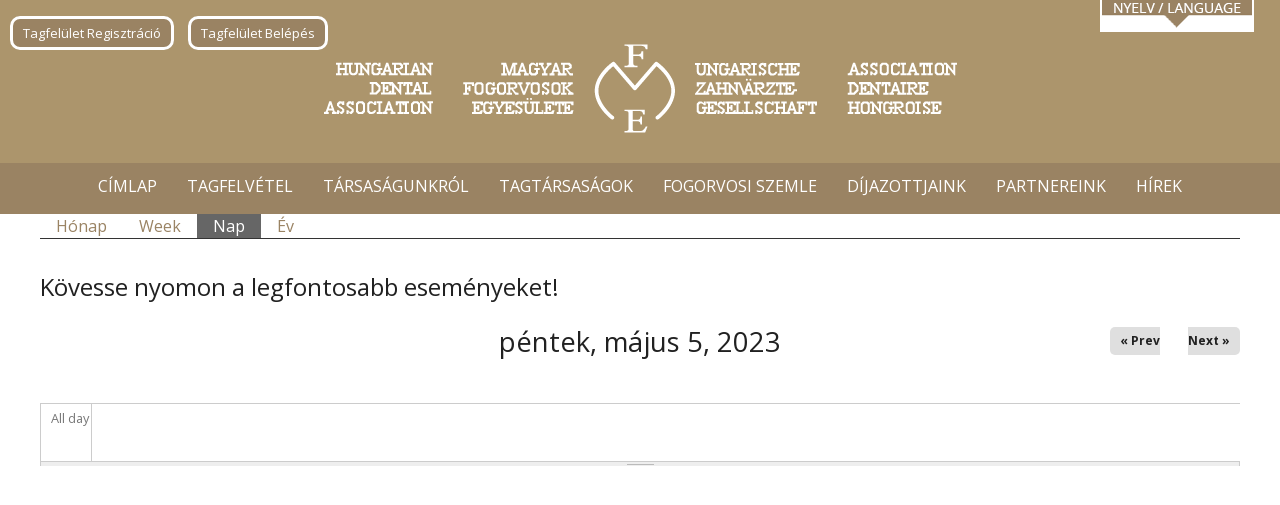

--- FILE ---
content_type: text/html; charset=utf-8
request_url: https://mfe-hda.hu/hu/calendar-node-field-date-esemeny/day/2023-05-05
body_size: 7373
content:
<!DOCTYPE html>
<!--[if lt IE 7]> <html class="ie6 ie" lang="hu" dir="ltr"> <![endif]-->
<!--[if IE 7]>    <html class="ie7 ie" lang="hu" dir="ltr"> <![endif]-->
<!--[if IE 8]>    <html class="ie8 ie" lang="hu" dir="ltr"> <![endif]-->
<!--[if gt IE 8]> <!--> <html class="" lang="hu" dir="ltr"> <!--<![endif]-->
<head>
  <meta charset="utf-8" />
<link rel="shortcut icon" href="https://mfe-hda.hu/sites/default/files/favicon.png" type="image/png" />
<meta name="generator" content="Drupal 7 (https://www.drupal.org)" />
<link rel="canonical" href="https://mfe-hda.hu/hu/calendar-node-field-date-esemeny/day/2023-05-05" />
<link rel="shortlink" href="https://mfe-hda.hu/hu/calendar-node-field-date-esemeny/day/2023-05-05" />
<meta property="og:site_name" content="Magyar Fogorvosok Egyesülete" />
<meta property="og:type" content="article" />
<meta property="og:url" content="https://mfe-hda.hu/hu/calendar-node-field-date-esemeny/day/2023-05-05" />
<meta name="dcterms.type" content="Text" />
<meta name="dcterms.format" content="text/html" />
<meta name="dcterms.identifier" content="https://mfe-hda.hu/hu/calendar-node-field-date-esemeny/day/2023-05-05" />
  <!-- Set the viewport width to device width for mobile -->
  <meta name="viewport" content="width=device-width,initial-scale=1,maximum-scale=1,user-scalable=no" />
  <title>| Magyar Fogorvosok Egyesülete</title>
  <style type="text/css" media="all">
@import url("https://mfe-hda.hu/modules/system/system.base.css?srioe8");
@import url("https://mfe-hda.hu/modules/system/system.menus.css?srioe8");
@import url("https://mfe-hda.hu/modules/system/system.messages.css?srioe8");
@import url("https://mfe-hda.hu/modules/system/system.theme.css?srioe8");
</style>
<style type="text/css" media="all">
@import url("https://mfe-hda.hu/sites/all/modules/jquery_update/replace/ui/themes/base/jquery.ui.core.css?srioe8");
@import url("https://mfe-hda.hu/sites/all/modules/jquery_update/replace/ui/themes/base/jquery.ui.theme.css?srioe8");
</style>
<style type="text/css" media="all">
@import url("https://mfe-hda.hu/sites/all/modules/calendar/css/calendar_multiday.css?srioe8");
@import url("https://mfe-hda.hu/modules/comment/comment.css?srioe8");
@import url("https://mfe-hda.hu/sites/all/modules/date/date_repeat_field/date_repeat_field.css?srioe8");
@import url("https://mfe-hda.hu/modules/field/theme/field.css?srioe8");
@import url("https://mfe-hda.hu/modules/node/node.css?srioe8");
@import url("https://mfe-hda.hu/modules/search/search.css?srioe8");
@import url("https://mfe-hda.hu/modules/user/user.css?srioe8");
@import url("https://mfe-hda.hu/sites/all/modules/views/css/views.css?srioe8");
@import url("https://mfe-hda.hu/sites/all/modules/back_to_top/css/back_to_top.css?srioe8");
@import url("https://mfe-hda.hu/sites/all/modules/ckeditor/css/ckeditor.css?srioe8");
</style>
<style type="text/css" media="all">
@import url("https://mfe-hda.hu/sites/all/modules/ctools/css/ctools.css?srioe8");
@import url("https://mfe-hda.hu/sites/all/modules/lightbox2/css/lightbox.css?srioe8");
@import url("https://mfe-hda.hu/sites/all/modules/calendar/css/calendar-overlap.css?srioe8");
@import url("https://mfe-hda.hu/sites/all/modules/date/date_views/css/date_views.css?srioe8");
@import url("https://mfe-hda.hu/modules/locale/locale.css?srioe8");
@import url("https://mfe-hda.hu/sites/all/libraries/superfish/css/superfish.css?srioe8");
</style>
<style type="text/css" media="all">
@import url("https://mfe-hda.hu/sites/all/themes/framework_hp/style.css?srioe8");
</style>
  <script type="text/javascript" src="//ajax.googleapis.com/ajax/libs/jquery/2.2.4/jquery.js"></script>
<script type="text/javascript">
<!--//--><![CDATA[//><!--
window.jQuery || document.write("<script src='/sites/all/modules/jquery_update/replace/jquery/2.2/jquery.js'>\x3C/script>")
//--><!]]>
</script>
<script type="text/javascript" src="https://mfe-hda.hu/misc/jquery-extend-3.4.0.js?v=2.2.4"></script>
<script type="text/javascript" src="https://mfe-hda.hu/misc/jquery-html-prefilter-3.5.0-backport.js?v=2.2.4"></script>
<script type="text/javascript" src="https://mfe-hda.hu/misc/jquery.once.js?v=1.2"></script>
<script type="text/javascript" src="https://mfe-hda.hu/misc/drupal.js?srioe8"></script>
<script type="text/javascript" src="https://mfe-hda.hu/sites/all/modules/jquery_update/js/jquery_browser.js?v=0.0.1"></script>
<script type="text/javascript" src="//ajax.googleapis.com/ajax/libs/jqueryui/1.10.2/jquery-ui.js"></script>
<script type="text/javascript">
<!--//--><![CDATA[//><!--
window.jQuery.ui || document.write("<script src='/sites/all/modules/jquery_update/replace/ui/ui/jquery-ui.js'>\x3C/script>")
//--><!]]>
</script>
<script type="text/javascript" src="https://mfe-hda.hu/sites/all/modules/jquery_update/replace/ui/external/jquery.cookie.js?v=67fb34f6a866c40d0570"></script>
<script type="text/javascript" src="https://mfe-hda.hu/sites/all/modules/jquery_update/replace/jquery.form/4/jquery.form.js?v=4.2.1"></script>
<script type="text/javascript" src="https://mfe-hda.hu/misc/ajax.js?v=7.91"></script>
<script type="text/javascript" src="https://mfe-hda.hu/sites/all/modules/jquery_update/js/jquery_update.js?v=0.0.1"></script>
<script type="text/javascript" src="https://mfe-hda.hu/sites/all/modules/back_to_top/js/back_to_top.js?srioe8"></script>
<script type="text/javascript" src="https://mfe-hda.hu/sites/default/files/languages/hu_tQn9_bZct7BpgSDf47D6pcAMDYletI6AuZrhHbIorrg.js?srioe8"></script>
<script type="text/javascript" src="https://mfe-hda.hu/sites/all/modules/lightbox2/js/lightbox.js?srioe8"></script>
<script type="text/javascript" src="https://mfe-hda.hu/sites/all/modules/calendar/js/calendar_overlap.js?srioe8"></script>
<script type="text/javascript" src="https://mfe-hda.hu/sites/all/modules/views/js/base.js?srioe8"></script>
<script type="text/javascript" src="https://mfe-hda.hu/misc/progress.js?v=7.91"></script>
<script type="text/javascript" src="https://mfe-hda.hu/sites/all/modules/views/js/ajax_view.js?srioe8"></script>
<script type="text/javascript" src="https://mfe-hda.hu/sites/all/modules/google_analytics/googleanalytics.js?srioe8"></script>
<script type="text/javascript" src="https://www.googletagmanager.com/gtag/js?id=UA-51523690-25"></script>
<script type="text/javascript">
<!--//--><![CDATA[//><!--
window.dataLayer = window.dataLayer || [];function gtag(){dataLayer.push(arguments)};gtag("js", new Date());gtag("set", "developer_id.dMDhkMT", true);gtag("config", "UA-51523690-25", {"groups":"default","anonymize_ip":true});
//--><!]]>
</script>
<script type="text/javascript" src="https://mfe-hda.hu/sites/all/libraries/superfish/jquery.hoverIntent.minified.js?srioe8"></script>
<script type="text/javascript" src="https://mfe-hda.hu/sites/all/libraries/superfish/sfsmallscreen.js?srioe8"></script>
<script type="text/javascript" src="https://mfe-hda.hu/sites/all/libraries/superfish/supposition.js?srioe8"></script>
<script type="text/javascript" src="https://mfe-hda.hu/sites/all/libraries/superfish/superfish.js?srioe8"></script>
<script type="text/javascript" src="https://mfe-hda.hu/sites/all/libraries/easing/jquery.easing.js?srioe8"></script>
<script type="text/javascript" src="https://mfe-hda.hu/sites/all/libraries/superfish/supersubs.js?srioe8"></script>
<script type="text/javascript" src="https://mfe-hda.hu/sites/all/modules/superfish/superfish.js?srioe8"></script>
<script type="text/javascript">
<!--//--><![CDATA[//><!--
jQuery.extend(Drupal.settings, {"basePath":"\/","pathPrefix":"hu\/","setHasJsCookie":0,"ajaxPageState":{"theme":"framework","theme_token":"wWH6ShW7mGEdt3hjKalsUZffuxHyvmkzHoLVM-ofoC0","jquery_version":"2.2","jquery_version_token":"TNfEuc_0O4uimXuN0G3PfsSDbaARyi6kB8v9sqJwf9A","js":{"\/\/ajax.googleapis.com\/ajax\/libs\/jquery\/2.2.4\/jquery.js":1,"0":1,"misc\/jquery-extend-3.4.0.js":1,"misc\/jquery-html-prefilter-3.5.0-backport.js":1,"misc\/jquery.once.js":1,"misc\/drupal.js":1,"sites\/all\/modules\/jquery_update\/js\/jquery_browser.js":1,"\/\/ajax.googleapis.com\/ajax\/libs\/jqueryui\/1.10.2\/jquery-ui.js":1,"1":1,"sites\/all\/modules\/jquery_update\/replace\/ui\/external\/jquery.cookie.js":1,"sites\/all\/modules\/jquery_update\/replace\/jquery.form\/4\/jquery.form.js":1,"misc\/ajax.js":1,"sites\/all\/modules\/jquery_update\/js\/jquery_update.js":1,"sites\/all\/modules\/back_to_top\/js\/back_to_top.js":1,"public:\/\/languages\/hu_tQn9_bZct7BpgSDf47D6pcAMDYletI6AuZrhHbIorrg.js":1,"sites\/all\/modules\/lightbox2\/js\/lightbox.js":1,"sites\/all\/modules\/calendar\/js\/calendar_overlap.js":1,"sites\/all\/modules\/views\/js\/base.js":1,"misc\/progress.js":1,"sites\/all\/modules\/views\/js\/ajax_view.js":1,"sites\/all\/modules\/google_analytics\/googleanalytics.js":1,"https:\/\/www.googletagmanager.com\/gtag\/js?id=UA-51523690-25":1,"2":1,"sites\/all\/libraries\/superfish\/jquery.hoverIntent.minified.js":1,"sites\/all\/libraries\/superfish\/sfsmallscreen.js":1,"sites\/all\/libraries\/superfish\/supposition.js":1,"sites\/all\/libraries\/superfish\/superfish.js":1,"sites\/all\/libraries\/easing\/jquery.easing.js":1,"sites\/all\/libraries\/superfish\/supersubs.js":1,"sites\/all\/modules\/superfish\/superfish.js":1},"css":{"modules\/system\/system.base.css":1,"modules\/system\/system.menus.css":1,"modules\/system\/system.messages.css":1,"modules\/system\/system.theme.css":1,"misc\/ui\/jquery.ui.core.css":1,"misc\/ui\/jquery.ui.theme.css":1,"sites\/all\/modules\/calendar\/css\/calendar_multiday.css":1,"modules\/comment\/comment.css":1,"sites\/all\/modules\/date\/date_repeat_field\/date_repeat_field.css":1,"modules\/field\/theme\/field.css":1,"modules\/node\/node.css":1,"modules\/search\/search.css":1,"modules\/user\/user.css":1,"sites\/all\/modules\/views\/css\/views.css":1,"sites\/all\/modules\/back_to_top\/css\/back_to_top.css":1,"sites\/all\/modules\/ckeditor\/css\/ckeditor.css":1,"sites\/all\/modules\/ctools\/css\/ctools.css":1,"sites\/all\/modules\/lightbox2\/css\/lightbox.css":1,"sites\/all\/modules\/calendar\/css\/calendar-overlap.css":1,"sites\/all\/modules\/date\/date_views\/css\/date_views.css":1,"modules\/locale\/locale.css":1,"sites\/all\/libraries\/superfish\/css\/superfish.css":1,"sites\/all\/themes\/framework_hp\/style.css":1}},"lightbox2":{"rtl":"0","file_path":"\/(\\w\\w\/)public:\/","default_image":"\/sites\/all\/modules\/lightbox2\/images\/brokenimage.jpg","border_size":10,"font_color":"000","box_color":"fff","top_position":"","overlay_opacity":"0.8","overlay_color":"000","disable_close_click":true,"resize_sequence":0,"resize_speed":400,"fade_in_speed":400,"slide_down_speed":600,"use_alt_layout":false,"disable_resize":false,"disable_zoom":false,"force_show_nav":false,"show_caption":true,"loop_items":false,"node_link_text":"View Image Details","node_link_target":false,"image_count":"Image !current of !total","video_count":"Video !current of !total","page_count":"Page !current of !total","lite_press_x_close":"press \u003Ca href=\u0022#\u0022 onclick=\u0022hideLightbox(); return FALSE;\u0022\u003E\u003Ckbd\u003Ex\u003C\/kbd\u003E\u003C\/a\u003E to close","download_link_text":"","enable_login":false,"enable_contact":false,"keys_close":"c x 27","keys_previous":"p 37","keys_next":"n 39","keys_zoom":"z","keys_play_pause":"32","display_image_size":"original","image_node_sizes":"()","trigger_lightbox_classes":"","trigger_lightbox_group_classes":"","trigger_slideshow_classes":"","trigger_lightframe_classes":"","trigger_lightframe_group_classes":"","custom_class_handler":0,"custom_trigger_classes":"","disable_for_gallery_lists":true,"disable_for_acidfree_gallery_lists":true,"enable_acidfree_videos":true,"slideshow_interval":5000,"slideshow_automatic_start":true,"slideshow_automatic_exit":true,"show_play_pause":true,"pause_on_next_click":false,"pause_on_previous_click":true,"loop_slides":false,"iframe_width":600,"iframe_height":400,"iframe_border":1,"enable_video":false,"useragent":"Mozilla\/5.0 (Macintosh; Intel Mac OS X 10_15_7) AppleWebKit\/537.36 (KHTML, like Gecko) Chrome\/131.0.0.0 Safari\/537.36; ClaudeBot\/1.0; +claudebot@anthropic.com)"},"views":{"ajax_path":"\/hu\/views\/ajax","ajaxViews":{"views_dom_id:194244dbdea333cee5fea5c20bc8450f":{"view_name":"calendar","view_display_id":"page_3","view_args":"2023-05-05","view_path":"calendar-node-field-date-esemeny\/day\/2023-05-05","view_base_path":"calendar-node-field-date-esemeny\/day","view_dom_id":"194244dbdea333cee5fea5c20bc8450f","pager_element":0}}},"urlIsAjaxTrusted":{"\/hu\/views\/ajax":true},"back_to_top":{"back_to_top_button_trigger":100,"back_to_top_button_text":"Back to top","#attached":{"library":[["system","ui"]]}},"googleanalytics":{"account":["UA-51523690-25"],"trackOutbound":1,"trackMailto":1,"trackDownload":1,"trackDownloadExtensions":"7z|aac|arc|arj|asf|asx|avi|bin|csv|doc(x|m)?|dot(x|m)?|exe|flv|gif|gz|gzip|hqx|jar|jpe?g|js|mp(2|3|4|e?g)|mov(ie)?|msi|msp|pdf|phps|png|ppt(x|m)?|pot(x|m)?|pps(x|m)?|ppam|sld(x|m)?|thmx|qtm?|ra(m|r)?|sea|sit|tar|tgz|torrent|txt|wav|wma|wmv|wpd|xls(x|m|b)?|xlt(x|m)|xlam|xml|z|zip"},"superfish":{"1":{"id":"1","sf":{"animation":{"opacity":"show","height":["show","easeInExpo"]},"speed":"slow"},"plugins":{"smallscreen":{"mode":"window_width","breakpoint":1024,"breakpointUnit":"px","expandText":"Kiterjeszt","collapseText":"\u00d6sszecsuk","title":"Men\u00fc"},"supposition":true,"supersubs":true}}}});
//--><!]]>
</script>
  <!-- IE Fix for HTML5 Tags -->
  <!--[if lt IE 9]>
    <script src="http://html5shiv.googlecode.com/svn/trunk/html5.js"></script>
  <![endif]-->
</head>

<body class="html not-front not-logged-in no-sidebars page-calendar-node-field-date-esemeny page-calendar-node-field-date-esemeny-day page-calendar-node-field-date-esemeny-day-2023-05-05 i18n-hu" >
    <div id="container">
  <header>
    <section id="header1" class="full">
            <section id="region1" class="clearfix">
        <div class="full"><div class="region region-region1">
  <section id="block-locale-language" class="block block-locale">

      
  <div class="content">
    <ul class="language-switcher-locale-url"><li class="en first"><a href="/en/calendar-node-field-date-esemeny/day/2023-05-05" class="language-link" xml:lang="en"><img class="language-icon" typeof="foaf:Image" src="https://mfe-hda.hu/sites/all/modules/languageicons/flags/en.png" width="32 " height=" 24" alt="English" title="English" /></a></li>
<li class="hu last active"><a href="/hu/calendar-node-field-date-esemeny/day/2023-05-05" class="language-link active" xml:lang="hu"><img class="language-icon" typeof="foaf:Image" src="https://mfe-hda.hu/sites/all/modules/languageicons/flags/hu.png" width="32 " height=" 24" alt="Magyar" title="Magyar" /></a></li>
</ul>  </div>
  
</section> <!-- /.block -->
<section id="block-block-28" class="block block-block">

      
  <div class="content">
    <ul>
<li><meta charset="utf-8" /><a href="http://tagdij.mfe-hda.hu/user/register" target="_blank">Tagfelület Regisztráció</a></li>
<li><meta charset="utf-8" /><a href="http://tagdij.mfe-hda.hu/user/login" target="_blank">Tagfelület Belépés</a></li>
</ul>
  </div>
  
</section> <!-- /.block -->
<section id="block-block-1" class="block block-block">

      
  <div class="content">
    <p><img alt="" src="/sites/default/files/magyar-fogorvosok-egyesulete__logo__header.png" /></p>
  </div>
  
</section> <!-- /.block -->
</div>
 <!-- /.region -->
</div>
      </section>
          </section>
    <section id="header2" class="full">
            <section id="region2" class="clearfix">
        <div class="full"><div class="region region-region2">
  <section id="block-superfish-1" class="block block-superfish">

      
  <div class="content">
    <ul  id="superfish-1" class="menu sf-menu sf-main-menu sf-horizontal sf-style-none sf-total-items-8 sf-parent-items-3 sf-single-items-5"><li id="menu-241-1" class="first odd sf-item-1 sf-depth-1 sf-no-children"><a href="/hu" class="sf-depth-1">Címlap</a></li><li id="menu-497-1" class="middle even sf-item-2 sf-depth-1 sf-no-children"><a href="/hu/tagfelvetel" class="sf-depth-1">Tagfelvétel</a></li><li id="menu-455-1" class="middle odd sf-item-3 sf-depth-1 sf-total-children-7 sf-parent-children-0 sf-single-children-7 menuparent"><a href="/hu/tarsasagunkrol/elnokseg" class="sf-depth-1 menuparent">Társaságunkról</a><ul><li id="menu-488-1" class="first odd sf-item-1 sf-depth-2 sf-no-children"><a href="/hu/tarsasagunkrol/alapszabaly" class="sf-depth-2">Alapszabály</a></li><li id="menu-489-1" class="middle even sf-item-2 sf-depth-2 sf-no-children"><a href="/hu/tarsasagunkrol/tortenet" class="sf-depth-2">Az MFE története</a></li><li id="menu-494-1" class="middle odd sf-item-3 sf-depth-2 sf-no-children"><a href="/hu/tarsasagunkrol/elnokseg" title="" class="sf-depth-2">Elnökség</a></li><li id="menu-490-1" class="middle even sf-item-4 sf-depth-2 sf-no-children"><a href="/hu/tarsasagunkrol/hatarozattar" class="sf-depth-2">Határozattár</a></li><li id="menu-491-1" class="middle odd sf-item-5 sf-depth-2 sf-no-children"><a href="/hu/tarsasagunkrol/kuldetes" title="" class="sf-depth-2">Küldetésünk</a></li><li id="menu-493-1" class="middle even sf-item-6 sf-depth-2 sf-no-children"><a href="/hu/tarsasagunkrol/adatvedelem" class="sf-depth-2">Adatkezelési tájékoztató</a></li><li id="menu-755-1" class="last odd sf-item-7 sf-depth-2 sf-no-children"><a href="/hu/Allasfoglalasok" title="" class="sf-depth-2">Állásfoglalások</a></li></ul></li><li id="menu-457-1" class="middle even sf-item-4 sf-depth-1 sf-total-children-9 sf-parent-children-0 sf-single-children-9 menuparent"><a href="/hu/tagtarsasagok" title="" class="sf-depth-1 menuparent">Tagtársaságok</a><ul><li id="menu-610-1" class="first odd sf-item-1 sf-depth-2 sf-no-children"><a href="/hu/magyar-allcsontortopediai-fogszabalyozasi-tarsasag" class="sf-depth-2">MAGYAR ÁLLCSONT-ORTOPÉDIAI ÉS FOGSZABÁLYOZÁSI TÁRSASÁG</a></li><li id="menu-601-1" class="middle even sf-item-2 sf-depth-2 sf-no-children"><a href="/hu/magyar-dento-maxillo-facialis-radiologiai-tarsasag" class="sf-depth-2">MAGYAR DENTO-MAXILLO-FACIÁLIS RADIOLÓGIAI TÁRSASÁG</a></li><li id="menu-594-1" class="middle odd sf-item-3 sf-depth-2 sf-no-children"><a href="/hu/magyar-endodontiai-tarsasag" class="sf-depth-2">MAGYAR ENDODONTIAI TÁRSASÁG</a></li><li id="menu-595-1" class="middle even sf-item-4 sf-depth-2 sf-no-children"><a href="/hu/magyar-esztetikai-es-restaurativ-fogaszati-tarsasag" class="sf-depth-2">MAGYAR ESZTÉTIKAI ÉS RESTAURATÍV FOGÁSZATI TÁRSASÁG</a></li><li id="menu-605-1" class="middle odd sf-item-5 sf-depth-2 sf-no-children"><a href="/hu/magyar-fogorvosok-fogpotlastani-tarsasaga" class="sf-depth-2">MAGYAR FOGORVOSOK FOGPÓTLÁSTANI TÁRSASÁGA</a></li><li id="menu-593-1" class="middle even sf-item-6 sf-depth-2 sf-no-children"><a href="/hu/magyar-fogorvosok-implantologiai-tarsasaga" class="sf-depth-2">MAGYAR FOGORVOSOK IMPLANTOLÓGIAI TÁRSASÁGA</a></li><li id="menu-599-1" class="middle odd sf-item-7 sf-depth-2 sf-no-children"><a href="/hu/magyar-gyermekfogaszati-es-fogszabalyozasi-tarsasag" class="sf-depth-2">MAGYAR GYERMEKFOGÁSZATI ÉS FOGSZABÁLYOZÁSI TÁRSASÁG</a></li><li id="menu-603-1" class="middle even sf-item-8 sf-depth-2 sf-no-children"><a href="/hu/magyar-parodontologiai-tarsasag" class="sf-depth-2">MAGYAR PARODONTOLÓGIAI TÁRSASÁG</a></li><li id="menu-879-1" class="last odd sf-item-9 sf-depth-2 sf-no-children"><a href="/hu/digitalis-fogaszati-egyesulet" title="Digitális Fogászati Egyesület" class="sf-depth-2">Digitális Fogászati Egyesület</a></li></ul></li><li id="menu-458-1" class="middle odd sf-item-5 sf-depth-1 sf-no-children"><a href="/hu/fogorvosi-szemle" class="sf-depth-1">Fogorvosi Szemle</a></li><li id="menu-459-1" class="middle even sf-item-6 sf-depth-1 sf-total-children-3 sf-parent-children-0 sf-single-children-3 menuparent"><a href="/hu/dijazottjaink" class="sf-depth-1 menuparent">Díjazottjaink</a><ul><li id="menu-506-1" class="first odd sf-item-1 sf-depth-2 sf-no-children"><a href="/hu/dijazottjaink/kormoczy" title="Körmöczi-pályadíj" class="sf-depth-2">Körmöczi-pályadíj</a></li><li id="menu-507-1" class="middle even sf-item-2 sf-depth-2 sf-no-children"><a href="/hu/dijazottjaink/banoczy" title="Dr. Bánóczy Jolán emlékérem és jutalomdíj" class="sf-depth-2">Dr. Bánóczy Jolán emlékérem</a></li><li id="menu-508-1" class="last odd sf-item-3 sf-depth-2 sf-no-children"><a href="/hu/dijazottjaink/nsk" title="NSK kutatói pályázat" class="sf-depth-2">NSK kutatói pályázat</a></li></ul></li><li id="menu-460-1" class="middle odd sf-item-7 sf-depth-1 sf-no-children"><a href="/hu/tamogatoink" class="sf-depth-1">Partnereink</a></li><li id="menu-461-1" class="last even sf-item-8 sf-depth-1 sf-no-children"><a href="/hu/hirek" title="" class="sf-depth-1">Hírek</a></li></ul>  </div>
  
</section> <!-- /.block -->
</div>
 <!-- /.region -->
</div>
      </section>
            <!--      <section id="breadcrumb" class="clearfix">
        <div class="full"><nav class="breadcrumb"><h2 class="element-invisible">Jelenlegi hely</h2><a href="/hu">Címlap</a> » <a href="/hu/calendar-node-field-date-esemeny">Calendar</a></nav></div>
      </section>
      -->
    </section>
    <section id="header3" class="full">
                </section>
  </header>
  <main>
    <section id="main1" class="full">
                      </section>
    <section id="main2" class="full">
      <section id="maincontent" class="clearfix">                                  <div class="tabs-wrapper clearfix"><h2 class="element-invisible">Elsődleges fülek</h2><ul class="tabs primary clearfix"><li><a href="/hu/calendar-node-field-date-esemeny">Hónap</a></li>
<li><a href="/hu/calendar-node-field-date-esemeny/week">Week</a></li>
<li class="active"><a href="/hu/calendar-node-field-date-esemeny/day" class="active">Nap<span class="element-invisible">(aktív fül)</span></a></li>
<li><a href="/hu/calendar-node-field-date-esemeny/year">Év</a></li>
</ul></div>
                                
<div class="view view-calendar view-id-calendar view-display-id-page_3 view-dom-id-194244dbdea333cee5fea5c20bc8450f">
            <div class="view-header">
      <h3>Kövesse nyomon a legfontosabb eseményeket!</h3>
<p><a id="calendar" name="calendar"></a></p>
    <div class="date-nav-wrapper clearfix">
    <div class="date-nav item-list">
      <div class="date-heading">
        <h3>péntek, május 5, 2023</h3>
      </div>
      <ul class="pager">
              <li class="date-prev">
          <a href="https://mfe-hda.hu/hu/calendar-node-field-date-esemeny/day/2023-05-04" title="Navigate to previous day" rel="nofollow">&laquo; Prev</a>        </li>
                    <li class="date-next">
          <a href="https://mfe-hda.hu/hu/calendar-node-field-date-esemeny/day/2023-05-06" title="Navigate to next day" rel="nofollow">Next &raquo;</a>        </li>
            </ul>
    </div>
  </div>
    </div>
  
  
  
      <div class="view-content">
      <div class="calendar-calendar"><div class="day-view">
<div id="multi-day-container">
  <table class="full">
    <tbody>
      <tr class="holder">
        <td class="calendar-time-holder"></td>
        <td class="calendar-day-holder"></td>
      </tr>
      <tr>
        <td class="calendar-agenda-hour first">
           <span class="calendar-hour">All day</span>
        </td>
        <td class="calendar-agenda-items multi-day last">
                    <div class="calendar">
            <div class="inner">
              &nbsp;            </div>
          </div>
                  </td>
      </tr>
    </tbody>
  </table>
</div>
<div class="header-body-divider">&nbsp;</div>
<div id="single-day-container">
    <script>
    try {
        // Hide container while it renders...  Degrade w/o javascript support
      jQuery('#single-day-container').css('visibility','hidden');
    }catch(e){
      // swallow
    }
  </script>
    <table class="full">
    <tbody>
      <tr class="holder">
        <td class="calendar-time-holder"></td>
        <td class="calendar-day-holder"></td>
      </tr>
      <tr>
        <td class="first">
                                            <div class="first calendar-agenda-hour">
              <span class="calendar-hour">Before 01</span><span class="calendar-ampm"></span>
            </div>
                                  <div class="calendar-agenda-hour">
              <span class="calendar-hour">01</span><span class="calendar-ampm"></span>
            </div>
                                  <div class="calendar-agenda-hour">
              <span class="calendar-hour">02</span><span class="calendar-ampm"></span>
            </div>
                                  <div class="calendar-agenda-hour">
              <span class="calendar-hour">03</span><span class="calendar-ampm"></span>
            </div>
                                  <div class="calendar-agenda-hour">
              <span class="calendar-hour">04</span><span class="calendar-ampm"></span>
            </div>
                                  <div class="calendar-agenda-hour">
              <span class="calendar-hour">05</span><span class="calendar-ampm"></span>
            </div>
                                  <div class="calendar-agenda-hour">
              <span class="calendar-hour">06</span><span class="calendar-ampm"></span>
            </div>
                                  <div class="calendar-agenda-hour">
              <span class="calendar-hour">07</span><span class="calendar-ampm"></span>
            </div>
                                  <div class="calendar-agenda-hour">
              <span class="calendar-hour">08</span><span class="calendar-ampm"></span>
            </div>
                                  <div class="calendar-agenda-hour">
              <span class="calendar-hour">09</span><span class="calendar-ampm"></span>
            </div>
                                  <div class="calendar-agenda-hour">
              <span class="calendar-hour">10</span><span class="calendar-ampm"></span>
            </div>
                                  <div class="calendar-agenda-hour">
              <span class="calendar-hour">11</span><span class="calendar-ampm"></span>
            </div>
                                  <div class="calendar-agenda-hour">
              <span class="calendar-hour">12</span><span class="calendar-ampm"></span>
            </div>
                                  <div class="calendar-agenda-hour">
              <span class="calendar-hour">13</span><span class="calendar-ampm"></span>
            </div>
                                  <div class="calendar-agenda-hour">
              <span class="calendar-hour">14</span><span class="calendar-ampm"></span>
            </div>
                                  <div class="calendar-agenda-hour">
              <span class="calendar-hour">15</span><span class="calendar-ampm"></span>
            </div>
                                  <div class="calendar-agenda-hour">
              <span class="calendar-hour">16</span><span class="calendar-ampm"></span>
            </div>
                                  <div class="calendar-agenda-hour">
              <span class="calendar-hour">17</span><span class="calendar-ampm"></span>
            </div>
                                  <div class="calendar-agenda-hour">
              <span class="calendar-hour">18</span><span class="calendar-ampm"></span>
            </div>
                                  <div class="calendar-agenda-hour">
              <span class="calendar-hour">19</span><span class="calendar-ampm"></span>
            </div>
                                  <div class="calendar-agenda-hour">
              <span class="calendar-hour">20</span><span class="calendar-ampm"></span>
            </div>
                                  <div class="calendar-agenda-hour">
              <span class="calendar-hour">21</span><span class="calendar-ampm"></span>
            </div>
                                  <div class="calendar-agenda-hour">
              <span class="calendar-hour">22</span><span class="calendar-ampm"></span>
            </div>
                                  <div class="last calendar-agenda-hour">
              <span class="calendar-hour">23</span><span class="calendar-ampm"></span>
            </div>
                  </td>
        <td class="last">
                                <div class="first calendar-agenda-items single-day">
            <div class="half-hour">&nbsp;</div>
                        <div class="calendar item-wrapper first_item">
                                      <div class="inner">
                                                   <div class="d_192 o_0 i_0 md_0">
  <div class="view-item view-item-calendar ">
  <div class="calendar dayview">
        <div class="calendar-244-field_date_esemeny-0.0 contents">
                        
  <div class="views-field views-field-title">        <span class="field-content"><a href="/hu/symposiumszeged-2023">SymposiumSzeged 2023</a></span>  </div>  
  <div class="views-field views-field-field-date-esemeny">        <div class="field-content"><span  class="date-display-range"><span  property="dc:date" datatype="xsd:dateTime" content="2023-05-04T00:00:00+02:00" class="date-display-start">2023-05-04</span> to <span  property="dc:date" datatype="xsd:dateTime" content="2023-05-06T00:00:00+02:00" class="date-display-end">2023-05-06</span></span></div>  </div>  
  <div class="views-field views-field-field-borito-esemeny">        <div class="field-content"><a href="/hu/symposiumszeged-2023"><img typeof="foaf:Image" src="https://mfe-hda.hu/sites/default/files/styles/medium/public/symposium_story_0.png?itok=ryTbcS8R" width="400" height="200" alt="" /></a></div>  </div>          </div>
        <div class="cutoff">&nbsp;</div>
      </div>
  </div>
</div>
                                              </div>
            </div>
          </div>
                                <div class="calendar-agenda-items single-day">
            <div class="half-hour">&nbsp;</div>
                        <div class="calendar item-wrapper">
                          <div class="inner">
                                &nbsp;                             </div>
            </div>
          </div>
                                <div class="calendar-agenda-items single-day">
            <div class="half-hour">&nbsp;</div>
                        <div class="calendar item-wrapper">
                          <div class="inner">
                                &nbsp;                             </div>
            </div>
          </div>
                                <div class="calendar-agenda-items single-day">
            <div class="half-hour">&nbsp;</div>
                        <div class="calendar item-wrapper">
                          <div class="inner">
                                &nbsp;                             </div>
            </div>
          </div>
                                <div class="calendar-agenda-items single-day">
            <div class="half-hour">&nbsp;</div>
                        <div class="calendar item-wrapper">
                          <div class="inner">
                                &nbsp;                             </div>
            </div>
          </div>
                                <div class="calendar-agenda-items single-day">
            <div class="half-hour">&nbsp;</div>
                        <div class="calendar item-wrapper">
                          <div class="inner">
                                &nbsp;                             </div>
            </div>
          </div>
                                <div class="calendar-agenda-items single-day">
            <div class="half-hour">&nbsp;</div>
                        <div class="calendar item-wrapper">
                          <div class="inner">
                                &nbsp;                             </div>
            </div>
          </div>
                                <div class="calendar-agenda-items single-day">
            <div class="half-hour">&nbsp;</div>
                        <div class="calendar item-wrapper">
                          <div class="inner">
                                &nbsp;                             </div>
            </div>
          </div>
                                <div class="calendar-agenda-items single-day">
            <div class="half-hour">&nbsp;</div>
                        <div class="calendar item-wrapper">
                          <div class="inner">
                                &nbsp;                             </div>
            </div>
          </div>
                                <div class="calendar-agenda-items single-day">
            <div class="half-hour">&nbsp;</div>
                        <div class="calendar item-wrapper">
                          <div class="inner">
                                &nbsp;                             </div>
            </div>
          </div>
                                <div class="calendar-agenda-items single-day">
            <div class="half-hour">&nbsp;</div>
                        <div class="calendar item-wrapper">
                          <div class="inner">
                                &nbsp;                             </div>
            </div>
          </div>
                                <div class="calendar-agenda-items single-day">
            <div class="half-hour">&nbsp;</div>
                        <div class="calendar item-wrapper">
                          <div class="inner">
                                &nbsp;                             </div>
            </div>
          </div>
                                <div class="calendar-agenda-items single-day">
            <div class="half-hour">&nbsp;</div>
                        <div class="calendar item-wrapper">
                          <div class="inner">
                                &nbsp;                             </div>
            </div>
          </div>
                                <div class="calendar-agenda-items single-day">
            <div class="half-hour">&nbsp;</div>
                        <div class="calendar item-wrapper">
                          <div class="inner">
                                &nbsp;                             </div>
            </div>
          </div>
                                <div class="calendar-agenda-items single-day">
            <div class="half-hour">&nbsp;</div>
                        <div class="calendar item-wrapper">
                          <div class="inner">
                                &nbsp;                             </div>
            </div>
          </div>
                                <div class="calendar-agenda-items single-day">
            <div class="half-hour">&nbsp;</div>
                        <div class="calendar item-wrapper">
                          <div class="inner">
                                &nbsp;                             </div>
            </div>
          </div>
                                <div class="calendar-agenda-items single-day">
            <div class="half-hour">&nbsp;</div>
                        <div class="calendar item-wrapper">
                          <div class="inner">
                                &nbsp;                             </div>
            </div>
          </div>
                                <div class="calendar-agenda-items single-day">
            <div class="half-hour">&nbsp;</div>
                        <div class="calendar item-wrapper">
                          <div class="inner">
                                &nbsp;                             </div>
            </div>
          </div>
                                <div class="calendar-agenda-items single-day">
            <div class="half-hour">&nbsp;</div>
                        <div class="calendar item-wrapper">
                          <div class="inner">
                                &nbsp;                             </div>
            </div>
          </div>
                                <div class="calendar-agenda-items single-day">
            <div class="half-hour">&nbsp;</div>
                        <div class="calendar item-wrapper">
                          <div class="inner">
                                &nbsp;                             </div>
            </div>
          </div>
                                <div class="calendar-agenda-items single-day">
            <div class="half-hour">&nbsp;</div>
                        <div class="calendar item-wrapper">
                          <div class="inner">
                                &nbsp;                             </div>
            </div>
          </div>
                                <div class="calendar-agenda-items single-day">
            <div class="half-hour">&nbsp;</div>
                        <div class="calendar item-wrapper">
                          <div class="inner">
                                &nbsp;                             </div>
            </div>
          </div>
                                <div class="calendar-agenda-items single-day">
            <div class="half-hour">&nbsp;</div>
                        <div class="calendar item-wrapper">
                          <div class="inner">
                                &nbsp;                             </div>
            </div>
          </div>
                                <div class="last calendar-agenda-items single-day">
            <div class="half-hour">&nbsp;</div>
                        <div class="calendar item-wrapper">
                          <div class="inner">
                                &nbsp;                             </div>
            </div>
          </div>
                  </td>
      </tr>
    </tbody>
  </table>
</div>
<div class="single-day-footer">&nbsp;</div>
</div></div>
<script>
try {
  // Size and position the viewport inline so there are no delays
  calendar_resizeViewport(jQuery);
  calendar_scrollToFirst(jQuery);
  jQuery('#single-day-container').css('visibility','visible');
}catch(e){
  // swallow
}
</script>
    </div>
  
  
  
  
  
  
</div> </section>
    </section>
    <section id="main3" class="full">
                                        </section>
  </main>
  <footer>
    <section id="footer1" class="full">
            <section id="region13" class="clearfix">
        <div class="narrow"><div class="region region-region13">
  <section id="block-block-11" class="block block-block">

      
  <div class="content">
    <p><img alt="" src="/sites/default/files/magyar-fogorvosok-egyesulete__logo-footer.png" style="margin-left:auto;margin-right:auto;" /></p>
<p><a href="https://www.facebook.com/MFEHDA/" target="_blank"><img alt="" src="/sites/default/files/magyar-fogorvosok-egyesulete__fb-icon.png" style="margin:20px auto;" /></a></p>
<p>Prof. Dr. Katalin Nagy DDS; PhD; DSc</p>
<p>Postázási cím: 6720 Szeged, Vár u. 7. 1/3. </p>
<p><a href="mailto:info@mfe-hda.hu">info@mfe-hda.hu</a></p>
<p><a href="https://linktr.ee/magyarfogorvosokegyesulete">https://linktr.ee/magyarfogorvosokegyesulete</a></p>
<p>(+36) 30 486 8467</p>
  </div>
  
</section> <!-- /.block -->
<section id="block-menu-block-1" class="block block-menu-block">

      
  <div class="content">
    <div class="menu-block-wrapper menu-block-1 menu-name-main-menu parent-mlid-0 menu-level-1">
  <ul class="menu"><li class="first leaf menu-mlid-241"><a href="/hu">Címlap</a></li>
<li class="leaf menu-mlid-497"><a href="/hu/tagfelvetel">Tagfelvétel</a></li>
<li class="leaf has-children menu-mlid-455"><a href="/hu/tarsasagunkrol/elnokseg">Társaságunkról</a></li>
<li class="leaf has-children menu-mlid-457"><a href="/hu/tagtarsasagok" title="">Tagtársaságok</a></li>
<li class="leaf menu-mlid-458"><a href="/hu/fogorvosi-szemle">Fogorvosi Szemle</a></li>
<li class="leaf has-children menu-mlid-459"><a href="/hu/dijazottjaink">Díjazottjaink</a></li>
<li class="leaf menu-mlid-460"><a href="/hu/tamogatoink">Partnereink</a></li>
<li class="last leaf menu-mlid-461"><a href="/hu/hirek" title="">Hírek</a></li>
</ul></div>
  </div>
  
</section> <!-- /.block -->
</div>
 <!-- /.region -->
</div>
      </section>
          </section>
    <section id="footer2" class="full">
            <section id="region14" class="clearfix">
        <div class="full"><div class="region region-region14">
  <section id="block-block-10" class="block block-block">

      
  <div class="content">
    <p>Minden jog fenntartva! (c) 2020</p>
  </div>
  
</section> <!-- /.block -->
</div>
 <!-- /.region -->
</div>
      </section>
          </section>
  </footer>
</div>
  </body>

</html>

--- FILE ---
content_type: text/css
request_url: https://mfe-hda.hu/sites/all/themes/framework_hp/style.css?srioe8
body_size: 6214
content:
/*********/
/* RESET */
/*********/

@import "reset.css";

/********/
/* TIPO */
/********/

@import url('https://fonts.googleapis.com/css?family=Open+Sans:400,400i,700&subset=latin-ext');

/*COLORS*/
/*#ac956c*/
/*#9a8363*/

/********/
/* BASE */
/********/

.clearfix:after {
	content:close-quote;
}
html {
	background:#dedede;
}
body {
    background: #fff;
    color: #212121;
    font-family: "Open Sans", sans-serif;
    font-size: medium;
    line-height: 1.5;
    padding: 0;
    max-width: 1920px;
    margin: 0 auto;
	position:relative;
}
p {
	font-size: medium;
	line-height: 1.5;
	margin: 0;
	padding-bottom: 10px;
}
h1, h2, h3, h4, h5, h6, .h1, .h2, .h3, .h4, .h5, .h6 {
	font-family: "Open Sans", serif;
	font-style: normal;
	font-weight: normal;
	line-height: 1.25;
	margin: 0;
}
h1, .h1 {
	font-size: xxX-large;
	padding: 40px 0;
}
h1#page-title {
	text-align:center;
	color:#9a8363;
	text-transform:uppercase;
}
h2, .h2 {
	font-size: xX-large;
	padding-bottom: 20px;
}
h3, .h3 {
	font-size: x-large;
	padding: 10px 0;
}
h4, h5, h6, .h4, .h5, .h6 {
	font-size: large;
	font-family: "Open Sans", sans-serif;
	font-weight: bold;
}
a {
	color: #9a8363;
	text-decoration: none;
}
a:visited {
	color: #9a8363;
}
a:hover, a:active, li a.active {
	color: #ac956c;
	outline: 0;
}
a:focus {
	outline: thin dotted;
}
img {
	max-width: 100%;
	display: block;
	height: auto;
}
li ul, li ol {
	margin: 0;
}
ul, ol {
	margin: 0;
	padding: 0;
}
ul {
	list-style-type: disc;
}
ol {
	list-style-type: decimal;
}
li {
	margin-left:20px;
}
dl {
	margin: 0;
}
dl dt {
	font-weight: bold;
}
dd {
	margin-left: 1.5em;
}
hr {
	background: #666;
	border: none;
	clear: both;
	float: none;
	height: 1px;
	margin: 0 0 1.4375em;
	width: 100%;
}
fieldset {
	border: 1px solid #ccc;
	margin: 0;
	padding: 1em;
}
table {
	margin: 20px auto;
	width: 100%;
}
th, tr, td {
	vertical-align: top;
}
th {
	padding-right: 1em;
}
.sticky-header th, .sticky-table th {
	border-bottom: 3px solid #ccc;
	padding-right: 1em;
	text-align: left;
}
strong {
	font-weight: bold;
}
em {
	font-style: italic;
}
iframe {
    max-width: 100%;
    height: 100%;
}

/**********/
/* LAYOUT */
/**********/

/*GENERAL*/

#container {
	margin: 0;
	padding: 0;
	width: 100%;
}
.full {
	width: 100%;
	margin: 0;
	padding:0%;
}
.wide {
	width:100%;
	padding:0;
	max-width: 1200px;
	margin: 0 auto;
}
.narrow {
	width:100%;
	padding:0;
	max-width: 960px;
	margin: 0 auto;
}
.column-2 {
	width:48%;
	display:inline-block;
	vertical-align:top;
}
.column-3 {
	width:31%;
	display:inline-block;
	vertical-align:top;
}
.column-3-assym {
	display:inline-block;
	vertical-align:top;
}
.column-left {
	margin-right:1%;
}
.column-right {
	margin-left:1%;
}
.column-middle {
	margin-left:0.5%;
	margin-right:0.5%;
}
.column-3-assym.column-left {
	width:24%;
}
.column-3-assym.column-right {
	width:24%;
}
.column-3-assym.column-middle {
	width:48%;
}
.whitebutton {
	display:inline-block;
	padding:10px 20px;
	font-size:x-large;
	color:#9a8363;
	background:white;
	border-radius:20px;
	font-weight:bold;
	text-transform:uppercase;
	margin:10px auto;
}
.brownbutton, a.brownbutton:visited {
	display:inline-block;
	padding:10px 20px;
	font-size:x-large;
	color:white;
	background:#9a8363;
	border-radius:20px;
	font-weight:bold;
	text-transform:uppercase;
	margin:10px auto;
}

/*HEADER*/

#header {
}
#header1 {
	background-color:#ac956c;
	padding:20px 0;
	color:#ffffff;
	text-align:center;
}
#block-block-28 {
	text-align:left;
}
#block-block-28 li {
	display:inline-block;
	margin:0;
	margin-left:10px;
	font-size:x-small;
}
#block-block-28 li a {
    background: #9a8363;
    padding: 5px 10px;
    color: white;
    border-radius: 10px;
    border: 3px solid #ffffff;
    font-size: small;
}
#header1 img {
	margin:auto;
}

#header2 {
	background-color:#9a8363;
	padding:0;
	color:#ffffff;
	text-align:center;
}
#block-superfish-1 {
	margin:auto;
}
#header2 ul {
	text-align:center;
}
#header2 li {
	display:inline-block;
	text-transform:uppercase;
}
ul.sf-menu li {
    float: none;
}
#header2 li a {
	padding:15px;
	color:#ffffff;
	text-align:center;
	border-bottom:5px solid #9a8363;
	display:block;
}
#header2 li a:hover {
	border-bottom:5px solid #ffffff;
}
#header2 ul.sf-menu ul {
    background:#ac956c;
}
#header2 ul.sf-menu ul li a {
    padding:10px;
}
#header3 {
}
#block-views-hirek-block-1 .views-row {
	position:relative;
}
#block-views-hirek-block-1 .views-field.views-field-body-1 {
	position:absolute;
	bottom:0;
	left:0;
	width:100%;
	z-index:100;
}
#block-views-hirek-block-1 .slidegroup {
	padding:20px 0;
	background:#9a8363;
	opacity:0.9;
	border-top:3px solid white;
	text-align:center;
}
.slidecreated {
	font-size:x-large;
	color:white;
	width:96%;
	max-width:1200px;
	margin:auto;
}
.slidetitle {
	font-size:xx-large;
	color:white;
	font-weight:bold;
	width:96%;
	max-width:1200px;
	margin:auto;
}
.slidetitle a {
	color:white;
}
.slidebody {
	font-size:larger;
	color:white;
	width:96%;
	max-width:1200px;
	margin:auto;
}

/*MAIN*/

#main {
}
#main1 {
}
#region4 {
	padding:80px 0;
	text-align:center;
}
#region5 {
}
#block-block-19 {
	width:96%;
	max-width:1200px;
	margin:30px auto;
}
#block-block-2 h2 {
	font-size:xxx-large;
	text-transform:uppercase;
	padding-bottom:10px;
}
#block-block-2 h3 {
	font-size:x-large;
	text-transform:uppercase;
	padding-bottom:10px;
	color:#ac956c;
}
#block-block-14 {
	z-index:100;
}
#block-block-3 li, #block-block-14 li {
	display:block;
	float:left;
	width:25%;
	text-align:center;
	margin:0;
	padding:30px 0;
	list-style:none;
	font-size:larger;
	color:white;
	text-transform:uppercase;
	font-weight:bold;
}
#block-block-3 li a, #block-block-3 li a:hover {
	color:white;
}
#block-block-3 li:nth-child(odd), #block-block-14 li:nth-child(odd) {
	background-color:#9a8363;
}
#block-block-3 li:nth-child(even), #block-block-14 li:nth-child(even) {
	background-color:#ac956c;
}
#block-block-3 li img, #block-block-14 li img {
	margin:auto;
}
#region6 {
	padding:60px 0;
}
#block-block-4, #block-block-18 {
	text-align:center;
}
ul.sf-menu .sf-sub-indicator {
    display: none;
}
#block-block-18 {
	width:96%;
	max-width:1200px;
	margin:30px auto;
}
#block-block-4 h2 {
	font-size:xxx-large;
	text-transform:uppercase;
	padding-bottom:30px;
}
#block-block-18 h2 {
	font-size:xxx-large;
	text-transform:uppercase;
	padding-bottom:10px;
}
#block-block-4 h3, #block-block-18 h3 {
	font-size:larger;
	text-transform:uppercase;
	padding-bottom:10px;
	color:#ac956c;
	font-weight:bold;
}
#block-block-18 h4 {
    font-size: x-large;
    text-transform: uppercase;
    color: #ffffff;
	background:#9a8363;
    font-weight: normal;
	letter-spacing:1px;
	width:fit-content;
	margin:auto;
    margin-bottom: 40px;
	padding:2px 10px;
}
.highlight, #region9 .highlight {
	padding:30px;
	background-color:#9a8363;
	color:white;
	text-align:center;
}
.highlight h4, #region9 .highlight h4 {
	padding-bottom:20px;
	font-size:x-large;
}
#main2 {
}
#main2 #maincontent {
	width:96%;
	margin:auto;
	max-width:1200px;
}
#main3 {
}
#region7 {
	padding:80px 0;
	text-align:center;
	background-image:url('images/bg_7.jpg');
	background-repeat:no-repeat;
	background-position:center;
}
#block-views-hirek-block {
	text-align:center;
}
#block-views-hirek-block h2 {
	font-size:xxx-large;
	text-transform:uppercase;
	padding-bottom:30px;
	color:white;
}
#block-views-hirek-block .views-row {
	background:white;
	display:inline-block;
	width:25%;
	padding:10px;
	margin:10px;
	vertical-align:top;
	min-height:400px;
}
#block-views-hirek-block .views-row .views-field.views-field-field-image img {
	width:100%;
	margin-bottom:10px;
}
#block-views-hirek-block .views-row .views-field.views-field-created {
	font-size:large;
	font-weight:bold;
	color:#004488;
	margin-bottom:10px;
}
#block-views-hirek-block .views-row .views-field.views-field-title {
	font-size:large;
	font-weight:bold;
	color:#212121;
	margin-bottom:10px;
}
#block-views-hirek-block .views-row .views-field.views-field-title a {
	color:#212121;
}
#block-views-hirek-block .views-row .views-field.views-field-view-node a {
	display:inline-block;
	padding:5px 20px;
	font-size:large;
	color:white;
	background:#9a8363;
	border-radius:20px;
	font-weight:bold;
	text-transform:uppercase;
	margin:10px auto;
}
#region8 {
	padding:0;
	padding-bottom:60px;
	text-align:center;
	background-image:url('images/bg_8.jpg');
	background-repeat:no-repeat;
	background-position:center;
}
#block-block-5 {
	padding:30px;
	background:white;
	margin-bottom:30px;
}
#block-block-5 h3 {
	padding-bottom:20px;
	font-size:x-large;
	text-transform:uppercase;
}
#block-block-5 p {
	padding-bottom:20px;
}
#block-block-6 {
	width:60%;
	background:white;
	padding:30px;
	margin:auto;
}
#block-block-6 p, #block-block-6 h2 {
	width:48%;
	display:inline-block;
	vertical-align:middle;
	font-size:x-large;
	font-weight:bold;
	text-transform:uppercase;
}
#region9 {
	padding:60px 0;
}
#region9 h2 {
	font-size:xxx-large;
	text-transform:uppercase;
	padding-bottom:30px;
}
#block-block-7 {
	text-align:center;
}
#block-block-7 li {
	list-style:none;
	display:inline-block;
	width:20%;
	margin:10px;
	vertical-align:top;
	font-size:large;
	text-transform:uppercase;
	font-weight:bold;
}
#block-block-7 li a {
	color:#424242;
}
#block-block-7 li img {
	margin:auto;
}
#block-block-13 {
	text-align:center;
	width:96%;
	max-width:720px;
	margin:auto;
	margin-bottom: 30px;
}
#region10 {
	padding:60px 0;
	background:#9a8363;
}
#region10 h2 {
	font-size:xxx-large;
	text-transform:uppercase;
	padding-bottom:30px;
	color:white;
}
#block-block-8 {
	text-align:center;
}
#block-block-8 li {
	list-style:none;
	display:inline-block;
	width:20%;
	margin:10px;
	vertical-align:top;
	font-size:large;
	text-transform:uppercase;
	font-weight:bold;
	padding:20px;
	background:white;
}
#block-block-8 li a {
	color:#424242;
}
#block-block-8 li img {
	margin:auto;
}

#region11 {
	padding:60px 0;
	text-align:center;
}
#region11 h2 {
	font-size:xxx-large;
	text-transform:uppercase;
	padding-bottom:30px;
}
#region11 h3 {
	font-size:x-large;
	text-transform:uppercase;
	padding-bottom:30px;
	color:#ac956c;
}
#block-views-calendar-block-1 .calendar-calendar {
	width:96%;
	margin:auto;
	max-width:400px;
	background-color:#9a8363;
	padding:30px;
}
#block-views-calendar-block-1 .calendar-calendar th.days {
    background-color: white;
    color: #424242;
    font-weight: bold;
    border: none;
	text-align:center;
	text-transform:uppercase;
}
#block-views-calendar-block-1 .calendar-calendar td {
    background-color: white;
    color: #424242;
    font-weight: normal;
    border: none;
	text-align:center;
}
#block-views-calendar-block-1 .calendar-calendar td a {
    font-weight: bold;
    border-radius: 25px;
    padding: 3px 10px;
    background: #9a8363;
    color: white;
    text-decoration: none;
}
#block-views-calendar-block-1 .view .date-nav-wrapper .date-nav {
    height: auto;
	min-height:0;
    margin-bottom: 0;
}
#block-views-calendar-block-1 .view .date-nav-wrapper .date-nav.item-list ul.pager {
    margin: 0;
    padding: 0;
}
#region11 #block-views-calendar-block-1 .view .date-nav-wrapper .date-nav h3 {
    margin-bottom: 0;
	padding-bottom:0;
}
#region11 #block-views-calendar-block-1 .view .date-nav-wrapper .date-nav h3 a {
    color:white;
}
#block-views-calendar-block-1 .date-nav {
    padding-bottom: 0;
}
#block-views-calendar-block-1 .view .date-nav-wrapper {
    width: 96%;
	max-width:420px;
	background:#ac956c;
	margin:auto;
	padding:10px 20px;
}
#block-views-calendar-block-1 .view .date-nav-wrapper .date-prev {
    -moz-border-radius: 40px;
    border-radius: 40px;
    background: white;
    padding: 0;
	color:#ac956c;
	font-size:x-large;
	font-weight:bold;
	text-align:center;
	margin:0;
}
#block-views-calendar-block-1 .view .date-nav-wrapper .date-prev a {
	margin:0;
    padding: 10px;
	display:block;
	font-size:x-large;
	font-weight:bold;
	width:40px;
}
#block-views-calendar-block-1 .view .date-nav-wrapper .date-next {
    -moz-border-radius: 40px;
    border-radius: 40px;
    background: white;
    padding: 0;
	color:#ac956c;
	font-size:x-large;
	font-weight:bold;
	text-align:center;
	margin:0;
}
#block-views-calendar-block-1 .view .date-nav-wrapper .date-next a {
	margin:0;
    padding: 10px;
	display:block;
	font-size:x-large;
	font-weight:bold;
	width:40px;
}
#block-views-calendar-block-2 {
	margin:auto;
	width:96%;
	max-width:1200px;
}
#block-views-calendar-block-2 .views-row {
	display:inline-block;
	width:25%;
	margin:10px;
	background:#ac956c;
	padding:10px;
	position: relative;
	vertical-align:top;
}
#block-views-calendar-block-2 .views-row .views-field.views-field-view-node a {
	display:inline-block;
	padding:5px 20px;
	font-size:large;
	color:white;
	background:#9a8363;
	border-radius:20px;
	font-weight:bold;
	text-transform:uppercase;
	margin:10px auto;
}
#block-views-calendar-block-2 .views-row .eventcreated {
	color:#004488;
	font-weight:bold;
	font-size:large;
	margin-bottom:10px;
	margin-top:10px;
}
#block-views-calendar-block-2 .views-row .eventtitle a {
	font-weight:bold;
	font-size:large;
	margin-bottom:10px;
}
#block-views-calendar-block-2 .views-row .eventtitle a {
	color:#212121;
}
#block-views-calendar-block-2 .views-row .eventbutton a {
	display: inline-block;
    padding: 5px 20px;
    font-size: large;
    color: white;
    background: #9a8363;
    border-radius: 20px;
    font-weight: bold;
    text-transform: uppercase;
    margin: 10px auto;
}
#block-views-calendar-block-2 .views-row .views-field.views-field-body {
	position:relative;
}
.upcominggroup {
	position:absolute;
	bottom:20px;
	left:0;
	width:100%;
	background:white;
	opacity:0.9;
}
#region12 {
	padding:60px 0;
	text-align:center;
}
#region12 h2 {
	font-size:xxx-large;
	text-transform:uppercase;
	padding-bottom:30px;
}
#block-block-9 li {
	list-style:none;
	display:inline-block;
	width:22%;
	margin:10px;
	vertical-align:top;
	font-size:large;
	text-transform:uppercase;
	font-weight:bold;
	padding:20px;
	background:white;
}
#block-block-9 li a {
	color:#7a7a7a;
}
#block-block-9 li img {
	margin:auto;
}


/*FOOTER*/

#footer {
	border-top:5px solid #ac956c;
	color:white;
	text-align:center;
}
#footer1 {
	padding:30px 0;
	background:#424242;
	text-align:center;
	color:white;
}
#block-block-11 {
	width:40%;
	vertical-align:top;
	display:inline-block;
	margin-right:10px;
}
#block-menu-block-1 {
	width:40%;
	vertical-align:top;
	display:inline-block;
	margin-left:10px;
}
#block-menu-block-1 li {
	text-transform:uppercase;
	padding:5px 0;
	list-style:none;
	text-align:center;
}
#block-menu-block-1 li a:hover, #block-menu-block-1 li a:active, #block-menu-block-1 li a.active {
	color:white;
}
#footer2 {
	padding:10px 0;
	background:#212121;
	text-align:center;
	color:white;
}
#footer2 p {
	font-size:small;
}

/* admin tabs */

.tabs-wrapper {
	border-bottom: 1px solid #333;
	margin: 0 0 1.4375em;
}
ul.primary {
	border: none;
	margin: 0;
	padding: 0;
}
ul.primary li a {
	background: none;
	border: none;
	display: block;
	float: left;
	line-height: 1.5em;
	margin: 0;
	padding: 0 1em;
}
ul.primary li a:hover, ul.primary li a.active {
	background: #666;
	border: none;
	color: #fff;
}
ul.primary li a:hover {
	background: #888;
	text-decoration: none;
}
ul.secondary {
	background: #666;
	border-bottom: none;
	clear: both;
	margin: 0;
	padding: 0;
}
ul.secondary li {
	border-right: none;
}
ul.secondary li a, ul.secondary li a:link {
	border: none;
	color: #ccc;
	display: block;
	float: left;
	line-height: 1.5em;
	padding: 0 1em;
}
ul.secondary li a:hover, ul.secondary li a.active {
	background: #888;
	color: #fff;
	text-decoration: none;
}
ul.secondary a.active {
	border-bottom: none;
}


/* tags */

.field-name-field-tags {
	margin: 0 0 1.5em;
}
.field-name-field-tags .field-item {
	margin: 0 1em 0 0;
}
.field-name-field-tags div {
	display: inline;
}
/* profile */

.profile {
	margin: 1.5em 0;
}
.profile h3 {
	border: none;
}
.profile dt {
	margin-bottom: 0;
}
.profile dd {
	margin-bottom: 1.5em;
}
.password-parent {
	width: 36em;
}

/**
 * COMMENTS
 */

#comments {
	clear: both;
	margin-top: 1.5em;
}
.comment {
	margin-bottom: 1.5em;
}
.comment .new {
	color: red;
	text-transform: capitalize;
	margin-left: 1em;
}



/**
 * CSS SUPPORT
 *
 * Built-in classes:
 * .clearfix                            | contain floats
 * .element-invisible                   | hide element visually
 * .element-invisible.element-focusable | allow element to be focusable when navigated to via keyboard
 * .element-hidden                      | hide visually and from screenreaders
 */
 
/* clear floats */
.clear {
	clear: both;
}
/* display block */
.display-block {
	display: block;
}


/*ELNÖKSÉG*/
.page-node-7 #maincontent .field-name-body p {
	text-align:center;
	padding-bottom:20px;
}
.page-node-7 #maincontent table {
	width:96%;
	margin:auto;
}
.page-node-7 #maincontent table tr:nth-child(odd) {
	border-bottom:40px solid white;
}
.page-node-7 #maincontent table tr:nth-child(even) {
	border-bottom:40px solid white;
}
.page-node-7 #maincontent table tr:nth-child(odd) td {
	background-image:url('images/bg_elnokseg_1.png');
	background-repeat:repeat-y;
	background-position:center;
	background-size:contain;
	color:white;
	padding:30px;
	vertical-align:middle;
}
.page-node-7 #maincontent table tr:nth-child(even) td {
	background-image:url('images/bg_elnokseg_2.png');
	background-repeat:repeat-y;
	background-position:center;
	background-size:contain;
	color:white;
	padding:30px;
	vertical-align:middle;
}
.page-node-7 #maincontent table tr:nth-child(odd) td img {
	float:right;
	margin:50px;
	max-width:40%;
	border:5px solid white;
}
.page-node-7 #maincontent table tr:nth-child(even) td img {
	float:left;
	margin:50px;
	max-width:40%;
	min-width:30%;
	border:5px solid white;
}
.page-node-7 #maincontent table tr td ul.widedentist {
	float:left;
	max-width:48%
}
.page-node-7 #maincontent table tr:nth-child(odd) td li {
	padding-top:10px;
	padding-bottom:10px;
	list-style:none;
}
.page-node-7 #maincontent table tr:nth-child(even) td li {
	padding-top:10px;
	padding-bottom:10px;
	list-style:none;
}
.page-node-7 #maincontent table tr:nth-child(odd) td h2 {
	font-size:x-large;
	font-weight:bold;
	text-transform:uppercase;
}
.page-node-7 #maincontent table tr:nth-child(even) td h2 {
	font-size:x-large;
	font-weight:bold;
	text-transform:uppercase;
}
.page-node-7 #maincontent table tr:nth-child(odd) td h3 {
	font-size:large;
	font-weight:bold;
	text-transform:uppercase;
	margin-bottom:20px;
}
.page-node-7 #maincontent table tr:nth-child(even) td h3 {
	font-size:large;
	font-weight:bold;
	text-transform:uppercase;
	margin-bottom:20px;
}
.page-node-7 .form-item.form-type-item {
	display:none;
}


/*TAGTÁRSASÁGOK*/
.page-node-9 #region12 .wide {
	width:100%;
	max-width:100%;
}
.page-node-9 #region12 {
	padding:0;
}
.page-node-9 #region10 {
	background:white;
}
.page-node-9 #region10 h2 {
    color: #9a8363;
}
.page-node-9 #maincontent p {
    text-align:center;
	color:#ac956c;
	text-transform:uppercase;
	font-size:large;
}

/*SZEMLE*/
.page-node-10 #maincontent p {
	padding-bottom:20px;
}
#block-block-16 {
	width:96%;
	margin:auto;
	max-width:1200px;
}
#block-block-16 h2 {
	text-align:center;
}
#block-block-16 .column-2.column-right {
	background:white;
	text-align:center;
}
#block-block-16 .column-2.column-left {
	color:white;
}
#block-block-16 .column-2.column-left p {
	padding-bottom:20px;
}
#block-block-16 .column-2.column-left p a {
	color:white;
	border-bottom:1px dotted white;
}
#block-block-17 {
	width:96%;
	margin:auto;
	max-width:1200px;
	text-align:left;
}
#block-block-17 h2 {
	text-align:center;
	color:#9a8363;
}

/*TÁMOGATÓINK*/

.page-node-12 #maincontent .field-name-body {
	text-align:center;
}
.page-node-12 #maincontent .field-name-body li {
	list-style:none;
	display:inline-block;
	width:22%;
	margin:10px;
	vertical-align:top;
	font-size:large;
	text-transform:uppercase;
	font-weight:bold;
	padding:20px;
	background:white;
}
.page-node-12 #maincontent .field-name-body li a {
	color:#7a7a7a;
}
.page-node-12 #maincontent .field-name-body li img {
	margin:auto;
}


/*DÍJAZOTTAK*/

.page-node-11 #maincontent .field-name-body ul {
	text-align:center;
}
.page-node-11 #maincontent .field-name-body li {
	list-style:none;
	display:inline-block;
	width:20%;
	margin:10px 2%;
	vertical-align:top;
	background:white;
}
.page-node-11 #maincontent .field-name-body li strong {
	display:block;
	margin:10px auto;
}
.page-node-11 #maincontent .field-name-body li img {
	margin:10px auto;
}
.page-node-11 #maincontent .field-name-body h2 {
	margin-top:40px;
	color:#ac956c;
	text-align:center;
}
.page-node-11 #maincontent .field-name-body h1 {
	margin-bottom:0;
	padding-bottom:0;
}

.page-node-35 #maincontent .field-name-body ul {
	text-align:center;
}
.page-node-35 #maincontent .field-name-body li {
	list-style:none;
	display:inline-block;
	width:20%;
	margin:10px 2%;
	vertical-align:top;
	background:white;
}
.page-node-35 #maincontent .field-name-body li strong {
	display:block;
	margin:10px auto;
}
.page-node-35 #maincontent .field-name-body li img {
	margin:10px auto;
}
.page-node-35 #maincontent .field-name-body h2 {
	margin-top:40px;
	color:#ac956c;
	text-align:center;
}
.page-node-35 #maincontent .field-name-body h1 {
	margin-bottom:0;
	padding-bottom:0;
}

.page-node-36 #maincontent .field-name-body ul {
	text-align:center;
}
.page-node-36 #maincontent .field-name-body li {
	list-style:none;
	display:inline-block;
	width:20%;
	margin:10px 2%;
	vertical-align:top;
	background:white;
}
.page-node-36 #maincontent .field-name-body li strong {
	display:block;
	margin:10px auto;
}
.page-node-36 #maincontent .field-name-body li img {
	margin:10px auto;
}
.page-node-36 #maincontent .field-name-body h2 {
	margin-top:40px;
	color:#ac956c;
	text-align:center;
}
.page-node-36 #maincontent .field-name-body h1 {
	margin-bottom:0;
	padding-bottom:0;
}

.page-node-37 #maincontent .field-name-body ul {
	text-align:center;
}
.page-node-37 #maincontent .field-name-body li {
	list-style:none;
	display:inline-block;
	width:20%;
	margin:10px 2%;
	vertical-align:top;
	background:white;
}
.page-node-37 #maincontent .field-name-body li strong {
	display:block;
	margin:10px auto;
}
.page-node-37 #maincontent .field-name-body li img {
	margin:10px auto;
}
.page-node-37 #maincontent .field-name-body h2 {
	margin-top:40px;
	color:#ac956c;
}
.page-node-37 #maincontent .field-name-body h1 {
	margin-bottom:0;
	padding-bottom:0;
}

/*TAGFELVÉTEL*/
.page-node-13 h1#page-title {
    font-size: x-large;
}
.page-node-13 #region6 {
	background-color:#ac956c;
	background-image:url('images/bg-region6.png');
	background-position:center;
}
#block-block-21 {
	text-align:center;
	max-width: 720px;
    margin: auto;
	color:white;
}
#block-block-21 h2 {
    font-size: xx-large;
    text-transform: uppercase;
    padding-bottom: 10px;
}
#block-block-21 .content {
	padding:30px;
	color:#424242;
	background:white;
}
#block-block-21 strong {
	text-transform:uppercase;
}
.page-node-13 form {
    width:720px;
	max-width:80%;
	margin:20px auto;
}
.page-node-13 form .form-item.webform-component {
    width:100%;
}
.page-node-13 form .form-item.webform-component label {
    width:30%;
	text-align:right;
	display:inline-block;
}
.page-node-13 form .form-item.webform-component input {
    width:100%;
	display:block;
	padding:5px 10px;
	border:1px solid #ac956c;
	border-radius:20px;
	box-sizing:border-box;
}
.page-node-13 form .form-item.webform-component.webform-component-checkboxes {
    width:70%;
	margin:auto;
}
.page-node-13 form .form-item.webform-component.webform-component-checkboxes input {
    width:15px;
	height:15px;
	vertical-align:top;
	margin-right:15px;
	display: inline-block;
}
.page-node-13 form .form-item.webform-component.webform-component-checkboxes label {
    width: 80%;
    font-size: x-small;
    text-align: left;
    display: inline-block;
}
.webform-submit.form-submit {
	display:block;
	padding:5px 30px;
	font-size:large;
	color:#9a8363;
	border:1px solid #9a8363;
	background:white;
	border-radius:20px;
	font-weight:bold;
	text-transform:uppercase;
	margin:10px auto;
}
#block-block-20 {
    width:96%;
	max-width:1200px;
	margin:20px auto;
}
#block-block-20 .column-2 {
    vertical-align:middle;
}

/*HÍREK*/
.view-hirek.view-id-hirek.view-display-id-page, .view-hirek.view-id-hirek.view-display-id-page_1 {
	text-align:center;
}
.view-hirek.view-id-hirek.view-display-id-page .views-row,  .view-hirek.view-id-hirek.view-display-id-page_1 .views-row {
	display:inline-block;
	vertical-align:top;
	width:31%;
	margin:20px 1%;
}
.view-hirek.view-id-hirek.view-display-id-page .views-row .views-field-created, .view-hirek.view-id-hirek.view-display-id-page_1 .views-row .views-field-created {
	padding:10px 0;
	font-weight:bold;
}
.view-hirek.view-id-hirek.view-display-id-page .views-row img, .view-hirek.view-id-hirek.view-display-id-page_1 .views-row img {
	padding:5px;
	border-radius:10px;
	border:1px solid #ac956c;
}
.node-type-hirek .field-name-field-image {
	margin-bottom:20px;
	margin-left:20px;
	padding: 5px;
    border-radius: 10px;
    border: 5px solid #ac956c;
	width:40%;
	float:right;
}
.node-type-hirek .form-item  {
	display:none;
}
.views-field-view-node a {
	display:inline-block;
	padding:5px 20px;
	font-size:large;
	color:white;
	background:#9a8363;
	border-radius:20px;
	font-weight:bold;
	text-transform:uppercase;
	margin:10px auto;
}


/*COOKIE*/
#sliding-popup.sliding-popup-bottom, #sliding-popup.sliding-popup-bottom .eu-cookie-withdraw-banner, .eu-cookie-withdraw-tab {
    background: #ac956c;
	color:#ffffff;
	text-align:center;
}
#sliding-popup .agree-button.eu-cookie-compliance-secondary-button, #sliding-popup .decline-button.eu-cookie-compliance-default-button {
	border-radius:10px;
	border:2px solid white;
	background:#ffffff;
	color:#ac956c !important;
	padding:10px 20px;
	display:inline-block;
	margin:auto 10px;
	text-shadow:none;
	font-weight:bold;
}
#sliding-popup .decline-button.eu-cookie-compliance-default-button {
	background:#9a8363;
	color:white !important;
}
#sliding-popup .popup-content #popup-text h2 {
	text-align:center;
    font-weight: normal;
	font-family: "Red Hat Display", Geneva, Tahoma, sans-serif;
}
#sliding-popup .popup-content #popup-text {
	float:none;
	text-align:center;
}
#sliding-popup .popup-content #popup-buttons {
	text-align:center;
	float:none;
	margin:10px auto;
	margin-bottom:20px;
}
#sliding-popup .popup-content #popup-text {
	margin:10px auto;
	float:none;
}
.popup-content #popup-text h2 {
	font-size:1.25em !important;
}

/*ENGLISH*/
.page-node-60 #maincontent .field-name-body ul {
	text-align:center;
}
.page-node-60 #maincontent .field-name-body li {
	list-style:none;
	display:inline-block;
	width:20%;
	margin:10px 2%;
	vertical-align:top;
	background:white;
}
.page-node-60 #maincontent .field-name-body li strong {
	display:block;
	margin:10px auto;
}
.page-node-60 #maincontent .field-name-body li img {
	margin:10px auto;
}
.page-node-60 #maincontent .field-name-body h2 {
	margin-top:40px;
	color:#ac956c;
	text-align:center;
}
.page-node-60 #maincontent .field-name-body h1 {
	margin-bottom:0;
	padding-bottom:0;
}
.page-node-42 #maincontent .field-name-body ul {
	text-align:center;
}
.page-node-42 #maincontent .field-name-body li {
	list-style:none;
	display:inline-block;
	width:20%;
	margin:10px 2%;
	vertical-align:top;
	background:white;
}
.page-node-42 #maincontent .field-name-body li strong {
	display:block;
	margin:10px auto;
}
.page-node-42 #maincontent .field-name-body li img {
	margin:10px auto;
}
.page-node-42 #maincontent .field-name-body h2 {
	margin-top:40px;
	color:#ac956c;
	text-align:center;
}
.page-node-42 #maincontent .field-name-body h1 {
	margin-bottom:0;
	padding-bottom:0;
}
.page-node-41 #maincontent .field-name-body {
	text-align:center;
}
.page-node-41 #maincontent .field-name-body li {
	list-style:none;
	display:inline-block;
	width:22%;
	margin:10px;
	vertical-align:top;
	font-size:large;
	text-transform:uppercase;
	font-weight:bold;
	padding:20px;
	background:white;
}
.page-node-41 #maincontent .field-name-body li a {
	color:#7a7a7a;
}
.page-node-41 #maincontent .field-name-body li img {
	margin:auto;
}
.page-node-7 #maincontent .field-name-body p {
	text-align:center;
	padding-bottom:20px;
}
.page-node-45 #maincontent table {
	width:96%;
	margin:auto;
}
.page-node-45 #maincontent table tr td ul.widedentist {
	float:left;
	max-width:48%
}

.page-node-45 #maincontent table tr:nth-child(odd) {
	border-bottom:40px solid white;
}
.page-node-45 #maincontent table tr:nth-child(even) {
	border-bottom:40px solid white;
}
.page-node-45 #maincontent table tr:nth-child(odd) td {
	background-image:url('images/bg_elnokseg_1.png');
	background-repeat:repeat-y;
	background-position:center;
	background-size:contain;
	color:white;
	padding:30px;
	vertical-align:middle;
}
.page-node-45 #maincontent table tr:nth-child(even) td {
	background-image:url('images/bg_elnokseg_2.png');
	background-repeat:repeat-y;
	background-position:center;
	background-size:contain;
	color:white;
	padding:30px;
	vertical-align:middle;
}
.page-node-45 #maincontent table tr:nth-child(odd) td img {
	float:right;
	margin:50px;
	max-width:40%;
	border:5px solid white;
}
.page-node-45 #maincontent table tr:nth-child(even) td img {
    float: left;
    margin: 50px;
    max-width: 40%;
    border: 5px solid white;
    min-width: 30%;
}
.page-node-45 #maincontent table tr:nth-child(odd) td li {
	padding-top:10px;
	padding-bottom:10px;
	list-style:none;
}
.page-node-45 #maincontent table tr:nth-child(even) td li {
	padding-top:10px;
	padding-bottom:10px;
	list-style:none;
}
.page-node-45 #maincontent table tr:nth-child(odd) td h2 {
	font-size:x-large;
	font-weight:bold;
	text-transform:uppercase;
}
.page-node-45 #maincontent table tr:nth-child(even) td h2 {
	font-size:x-large;
	font-weight:bold;
	text-transform:uppercase;
}
.page-node-45 #maincontent table tr:nth-child(odd) td h3 {
	font-size:large;
	font-weight:bold;
	text-transform:uppercase;
	margin-bottom:20px;
}
.page-node-45 #maincontent table tr:nth-child(even) td h3 {
	font-size:large;
	font-weight:bold;
	text-transform:uppercase;
	margin-bottom:20px;
}
.page-node-45 .form-item.form-type-item {
	display:none;
}

.node-type-hirek .field-name-field-image {
	margin-bottom:20px;
	margin-left:20px;
	padding: 5px;
    border-radius: 10px;
    border: 5px solid #ac956c;
	width:40%;
	float:right;
}
.node-type-hirek .form-item  {
	display:none;
}
#block-menu-block-2 {
	width:40%;
	vertical-align:top;
	display:inline-block;
	margin-left:10px;
}
#block-menu-block-2 li {
	text-transform:uppercase;
	padding:5px 0;
	list-style:none;
	text-align:center;
}
#block-menu-block-2 li a:hover, #block-menu-block-2 li a:active, #block-menu-block-2 li a.active {
	color:white;
}


.page-node-13 form .form-item.webform-component.webform-component-checkboxes label.element-invisible {
	display:none;
}



/*LANG*/
#block-locale-language {
	position:absolute;
	right:2%;
	top:0%;
	padding:0 10px;
	background-color:white;
	background-image:url('images/bg-lang.png');
	background-position:top center;
	background-repeat:no-repeat;
	/*border-bottom-left-radius:10px;
	border-bottom-right-radius:10px;*/
	height:30px;
	overflow:hidden;
	transition:ease-in-out 0.5s;
	width: 130px;
    border: 2px solid white;
    border-top: none;
}
#block-locale-language:hover {
	height:60px;
	overflow:visible;
}
#block-locale-language ul {
	margin:0;
	padding:0;
	padding-top:30px;
}
#block-locale-language li {
	display:inline-block;
	margin:3px;
	list-style:none;
	padding:0;
	opacity:0;
	transition:linear 0.1s;
	transition-delay:0.5s;
}
#block-locale-language:hover li {
	opacity:1;
}
.view-id-_ll_sfoglal_sok.view-display-id-page {
	text-align:center;
}
.view-id-_ll_sfoglal_sok.view-display-id-page .views-row {
	display:inline-block;
	width:30%;
	max-width:400px;
	min-width:240px;
	box-sizing:border-box;
	padding:20px;
	border:3px solid #ac956c;
	border-radius:20px;
	margin-bottom:20px;
	vertical-align:top;
	min-height:200px;
	background:#eae4da;
	text-align:center;
}
.view-id-_ll_sfoglal_sok.view-display-id-page .views-row:nth-child(even) {
	background:#ded5c4;
}
.view-id-_ll_sfoglal_sok.view-display-id-page .views-field-title a {
	/*font-size:0;*/
	display:block;
	font-size:x-large;
	color:#9a8363;
}
.view-id-_ll_sfoglal_sok.view-display-id-page .views-field-field-datum {
	display:block;
	font-size:large;
	font-weight:bold;
}
/*.view-id-_ll_sfoglal_sok.view-display-id-page .views-field-title a::first-letter {
	font-size:xx-large;
	padding:10px;
	width:30px;
	height:30px;
	vertical-align:middle;
	border:3px solid #dedede;
	border-radius:10px;
	display:block;
	margin:10px;
}*/
.node-type-allasfoglalasok #main2 #maincontent {
    width: 96%;
    margin: auto;
    max-width: 800px;
}
.node-type-allasfoglalasok #main2 #maincontent .field-name-field-datum {
    text-align:center;
	padding-top:20px;
	margin-top:20px;
	border-top:3px solid #dedede;
}
.node-type-allasfoglalasok #main2 #maincontent .field-name-field-csatolt-dokumentumok {
    text-align:center;
	padding-top:20px;
	margin-bottom:20px;
}
.node-type-allasfoglalasok #main2 #maincontent .field-name-field-csatolt-dokumentumok table td {
    text-align:left;
	vertical-align:middle;
	padding:5px;
}
.node-type-allasfoglalasok #main2 #maincontent .field-name-field-csatolt-dokumentumok table td img {
    display:inline-block;
	vertical-align:middle;
	margin-right:10px;
	width:20px;
}

/*GALÉRIÁK*/
.field-name-field-gallery {
	text-align:center;
}
.field-name-field-gallery .field-item {
	display:inline-block;
	width:280px;
	height:280px;
	margin:10px;
	padding:5px;
	border:5px solid #dedede;
	border-radius:10px;
	box-sizing:border-box;
	background:#636363;
}



/*MOBIL*/

@media screen and (max-width:1200px) {
#header2 li a {
    font-size: small;
}
}

@media screen and (max-width:1024px) {
.page-node-7 #maincontent table tr:nth-child(even) td {
    background-image: none;
    background-color: #ac956c;
}
.page-node-7 #maincontent table tr:nth-child(odd) td {
    background-image: none;
    background-color: #9a8363;
}
.page-node-7 #maincontent table tr:nth-child(odd) td img {
	margin:20px;
	margin-top:0;
	margin-right:0;
}
.page-node-7 #maincontent table tr:nth-child(even) td img {
	margin:20px;
	margin-top:0;
	margin-left:0;
}
.page-node-45 #maincontent table tr:nth-child(even) td {
    background-image: none;
    background-color: #ac956c;
}
.page-node-45 #maincontent table tr:nth-child(odd) td {
    background-image: none;
    background-color: #9a8363;
}
.page-node-45 #maincontent table tr:nth-child(odd) td img {
	margin:20px;
	margin-top:0;
	margin-right:0;
}
.page-node-45 #maincontent table tr:nth-child(even) td img {
	margin:20px;
	margin-top:0;
	margin-left:0;
}
.sf-accordion-toggle.sf-style-none {
	padding:20px 0;
}
.sf-accordion-toggle.sf-style-none a {
	padding:20px 0;
	color:white;
}
#header2 ul {
	text-transform:none;
	
}
#header2 li, #header2 li:hover {
    border-bottom: none;
}
#header2 li a {
	background:#ac956c;
    padding: 10px;
    color: #ffffff;
    border-top: 1px solid #ffffff;
    border-bottom: none;
	text-transform:none;
}
#header2 li a:hover {
	border-bottom:none;
}
#header2 li li a {
	background:#9a8363;
    padding: 7px;
    color: #ffffff;
    border-top: 1px dotted #ffffff;
}

}

@media screen and (max-width:800px) {
.column-3-assym.column-left {
	width:80%;
}
.column-3-assym.column-right {
	width:80%;
	margin-top:30px;
}
.column-3-assym.column-middle {
	width:80%;
}
.column-2 {
    width: 90%;
	margin:auto;
	display:block;
}
.column-2 img {
    margin: 20px auto;
}
#block-views-hirek-block .views-row {
    width: 40%;
}
#region7 {
    background-image: none;
    background-color: #9a8363;
}
#region8 {
    background-image: none;
    background-color: #9a8363;
}
#block-block-7 li {
    width: 40%;
}
#block-block-9 li {
    width: 40%;
}
#block-block-2 {
	max-width:96%;
	margin-left:auto;
	margin-right:auto;
}
#block-views-hirek-block-1 .views-field.views-field-body-1 {
    position: relative;
}
#block-block-3 li, #block-block-14 li {
    float: none; 
	width:100%;
}
.page-node-11 #maincontent .field-name-body li {
    width: 40%;
}
.page-node-12 #maincontent .field-name-body li {
    width: 40%;
}
.view-hirek.view-id-hirek.view-display-id-page .views-row {
    width: 40%;
}
.slidetitle {
    font-size: large;
}
.slidecreated {
    font-size: medium;
}
.slidebody {
    display:none;
}
#block-views-calendar-block-1 .calendar-calendar {
    width: 90%;
    margin: auto;
    max-width: 400px;
    background-color: #9a8363;
    padding: 10px;
}
#block-block-8 li {
    display: block;
    width: 60%;
    margin: 10px auto;
}
.page-node-13 form .form-item.webform-component label {
    width: 50%;
    text-align: center;
    display: block;
    margin: auto;
}
#block-block-6 p, #block-block-6 h2 {
    width: 90%;
    font-size: large;
}
#block-block-6 p img {
    margin:auto;
}
#block-locale-language {
    position: relative;
    right: inherit;
    top: inherit;
    margin: auto;
    margin-bottom: 20px;
}
#header1 {
	padding-top:0;
}
#block-views-calendar-block-2 .views-row {
    width: 40%;
}
#block-views-calendar-block-2 .views-row .eventcreated {
    font-size: small;
    margin-bottom: 5px;
    margin-top: 5px;
	line-height:1.2;
}
#block-views-calendar-block-2 .views-row .eventtitle a {
    font-size: small;
    margin-bottom: 5px;
	line-height:1.2;
}
#block-views-calendar-block-2 .views-row .eventbutton a {
    padding: 5px 10px;
    font-size: small;
    color: white;
    margin: 5px auto;
	line-height:1.2;
}

}
@media screen and (max-width:480px) {
#block-views-hirek-block .views-row {
    width: 80%;
    min-height: auto;
}
#block-block-7 li {
    width: 80%;
}
#block-block-2 h2, #block-block-4 h2, #region9 h2, #region10 h2, #region11 h2, #region12 h2, #block-views-hirek-block h2, h1 {
    font-size: xx-large;
}
#block-block-11, #block-block-12 {
	width:80%;
	padding:20px 0;
}
.page-node-11 #maincontent .field-name-body li {
    width: 80%;
}
.page-node-12 #maincontent .field-name-body li {
    width: 80%;
}
.view-hirek.view-id-hirek.view-display-id-page .views-row {
    width: 80%;
}
.page-node-36 #maincontent .field-name-body li {
    width: 50%;
}
.page-node-35 #maincontent .field-name-body li {
    width: 50%;
}
.page-node-7 #maincontent table tr:nth-child(odd) td img {
	float:none;
	max-width:90%;
	margin:auto;
}
.page-node-7 #maincontent table tr:nth-child(even) td img {
	float:none;
	max-width:90%;
	margin:auto;
}
.page-node-7 #maincontent table td li {
    margin-left:0;
}
.page-node-7 #maincontent table td {
    box-sizing: border-box;
    max-width: 340px;
}
.page-node-7 #maincontent table tr td ul.widedentist {
	float:none;
	max-width:90%
}
.page-node-45 #maincontent table tr:nth-child(odd) td img {
	float:none;
	max-width:90%;
	margin:auto;
}
.page-node-45 #maincontent table tr td ul.widedentist {
	float:none;
	max-width:90%
}
.page-node-45 #maincontent table tr:nth-child(even) td img {
	float:none;
	max-width:90%;
	margin:auto;
}
.page-node-45 #maincontent table td li {
    margin-left:0;
}
.page-node-45 #maincontent table td {
    box-sizing: border-box;
    max-width: 340px;
}


}


